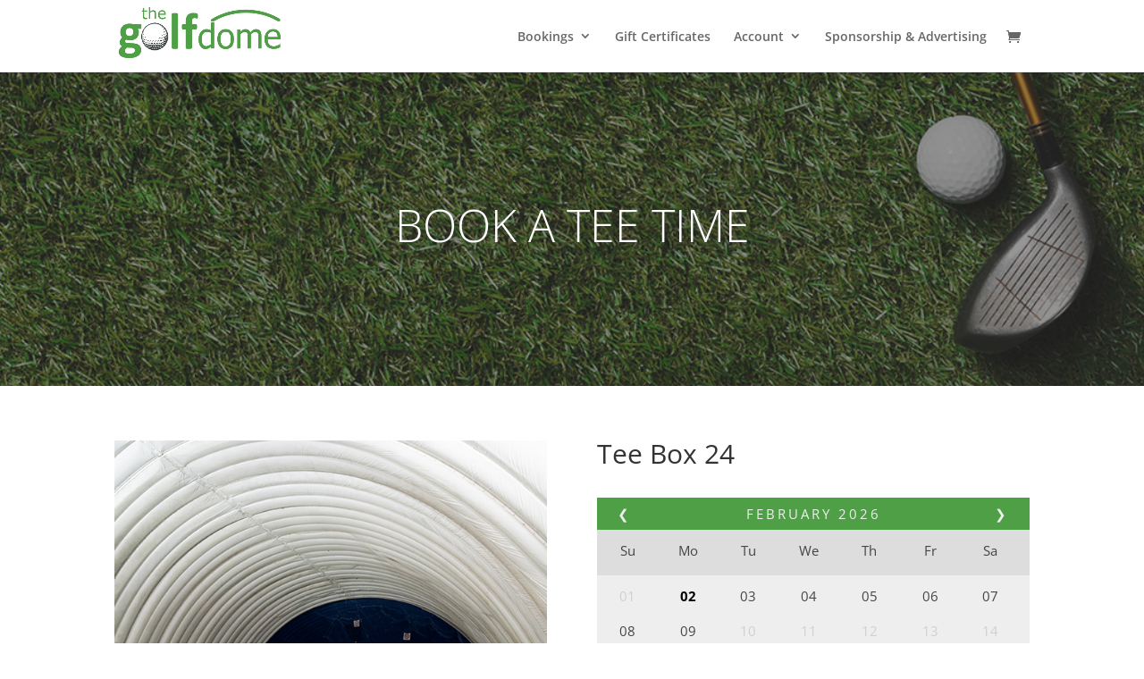

--- FILE ---
content_type: application/javascript
request_url: https://golf.ramadasaskatoon.ca/wp-content/plugins/booking-search-widget-addon/resources/js/ph-booking-addon-genaral.js?ver=6.9
body_size: 7427
content:
/********* class-ph-booking-search-widget.php *********/
jQuery(document).ready(function($){	
	// Ticket #174377 - customer choosen Date format
	var date_format = jQuery("#ph_book_search_date_format").val();

	if(jQuery('#ph_book_search_from').length)
	{
		$( "#ph_book_search_from" ).datepicker({
			showOtherMonths: true,
			selectOtherMonths: true,
			dateFormat: date_format,
			minDate: new Date(),
			beforeShowDay: unavailablecheckin,
		});
	
		$( "#ph_book_search_to" ).datepicker({
			showOtherMonths: true,
			selectOtherMonths: true,
			dateFormat: date_format,
			minDate: new Date(),
			beforeShowDay: unavailablecheckout,
		});

		var unavailablecheckinday =jQuery("#ph_checkin_day_checked").val();
		var unavailablecheckoutday =jQuery("#ph_checkout_day_checked").val();

		if ( unavailablecheckinday != "") {
			var unavailablecheckinday =jQuery("#ph_checkin_day_related").val().split(' ');
		}
		if ( unavailablecheckoutday != "") {
			var unavailablecheckoutday =jQuery("#ph_checkout_day_related").val().split(' ');
		}

		function toDay(date){
			switch(date){
				case 0:Day ='Sunday';break;
				case 1:Day ='Monday';break;
				case 2:Day ='Tuesday';break;
				case 3:Day ='Wednesday';break;
				case 4:Day ='Thursday';break;
				case 5:Day ='Friday';break;
				case 6:Day ='Saturday';break;
			}
			return Day;
		}
		
		function unavailablecheckin(date) {
			if ( unavailablecheckinday === "") {
				return [true, ""];
			}
			if ( jQuery.inArray( toDay(date.getDay()),unavailablecheckinday) != -1) {
				return [true, ""];
			} else {
				return [false, "", "Unavailable"];
			}
		}
		
		function unavailablecheckout(date) {
			if ( unavailablecheckoutday === "") {
				return [true, ""];
			}
			if (jQuery.inArray( toDay(date.getDay()),unavailablecheckoutday) != -1) {
				return [true, ""];
			} else {
				return [false, "", "Unavailable"];
			}
		}
		
		//ticket-118190--show the date 'to date' after selected 'from date'.
		$("#ph_book_search_from").change(function(){
			$( "#ph_book_search_from" ).datepicker( "option", "dateFormat", "yy-mm-dd" );
			$( "#ph_book_search_to" ).datepicker( "option", "dateFormat", "yy-mm-dd" );

			var defaultDate = new Date($( "#ph_book_search_from" ).val());
			defaultDate = defaultDate.getFullYear() +'-'+(defaultDate.getMonth()+1) +'-'+defaultDate.getDate();
			$( "#ph_book_search_to" ).datepicker('option', 'minDate', defaultDate);

			$( "#ph_book_search_from" ).datepicker( "option", "dateFormat", date_format );
			$( "#ph_book_search_to" ).datepicker( "option", "dateFormat", date_format );

		});
		
		var filter_time = jQuery("#ph_book_search_filter_date_and_time").val();
		var filter_participant = jQuery("#ph_book_search_filter_number_of_participant").val();
		if(filter_participant == 1){
			$("#ph_book_search_number_of_participants").attr({
				"min" :  1 ,     
			});
		}
		
		if(filter_time == 1){
			//time format conversion
			var wp_date_format = jQuery("#ph_book_search_time_format").val();
			var wp_date_format = wp_date_format.replace("A","p");
			var wp_date_format = wp_date_format.replace("g","h");
			var wp_date_format = wp_date_format.replace("h","hh");
			var wp_date_format = wp_date_format.replace("G","H");
			var wp_date_format = wp_date_format.replace("H","HH");
			var wp_date_format = wp_date_format.replace("i","mm");
			var wp_date_format = wp_date_format.replace("s","ss");
			//time picker interval
			var intervals = jQuery("#ph_book_search_interval").val();
			//time picker range
			var range_from = jQuery("#ph_book_search_range_from").val();
			var range_to = jQuery("#ph_book_search_range_to").val();
			
			// Timepicker not working if intervals, range_from, range_to not present
			intervals = intervals ? intervals : 60;
			range_from = range_from ? range_from : '00:00';
			range_to = range_to ? range_to : '23:00';

			var time_zone_conversion_enable = jQuery("#ph_book_search_time_zone_conversion_enable").val();
			
			if(time_zone_conversion_enable =='yes'){
				$('#ph_book_search_time_from').hide();
				$('#ph_book_search_time_to').hide();
			}
			
			$('#ph_book_search_time_from').timepicker({
				dynamic: false,
				dropdown: true,
				scrollbar: true,
				timeFormat:wp_date_format,
				interval: intervals,
				minTime: range_from,
				maxTime: range_to,
				dynamic: true,  
				scrollbar: true , 
			
			});
			
			$('#ph_book_search_time_to').timepicker({
				dynamic: false,
				dropdown: true,
				scrollbar: true,
				timeFormat:wp_date_format,
				interval: intervals,
				minTime: range_from,
				maxTime: range_to,
				dynamic: true,  
				scrollbar: true , 
				
			});
		}
		
		//show searching data in frontend
		var getUrlParameter = function getUrlParameter(sParam) {
			var sPageURL = window.location.search.substring(1),
				sURLVariables = sPageURL.split('&'),
				sParameterName,
				i;
		
			for (i = 0; i < sURLVariables.length; i++) {
				sParameterName = sURLVariables[i].split('=');
		
				if (sParameterName[0] === sParam) {
					var n =(typeof sParameterName[1] === undefined);
					return typeof sParameterName[1] === undefined ? true : decodeURIComponent(sParameterName[1]);
				}
			}
		};

		var result = getUrlParameter('book_search_from');
		if(typeof(result) != "undefined" && result !== null){
			$('#ph_book_search_from').datepicker({dateFormat: date_format, }).datepicker('setDate', result );
			$( "#ph_book_search_from" ).datepicker( "option", "dateFormat", "yy-mm-dd" );
			$( "#ph_book_search_to" ).datepicker( "option", "dateFormat", "yy-mm-dd" );
			//show the date 'to date' after selected 'from date'.
			var defaultDate = new Date($( "#ph_book_search_from" ).val());
			defaultDate = defaultDate.getFullYear() +'-'+(defaultDate.getMonth()+1) +'-'+defaultDate.getDate();
			$( "#ph_book_search_to" ).datepicker('option', 'minDate', defaultDate);
			$( "#ph_book_search_from" ).datepicker( "option", "dateFormat", date_format );
			$( "#ph_book_search_to" ).datepicker( "option", "dateFormat", date_format );
		}
		
		var result = getUrlParameter('book_search_to');
		if(typeof(result) != "undefined" && result !== null){
			$('#ph_book_search_to').datepicker({dateFormat: date_format, }).datepicker('setDate', result );
		}
		
		var result = getUrlParameter('book_search_time_from');
		if(typeof(result) != "undefined" && result !== null){
			$('#ph_book_search_time_from').timepicker('setTime', result);
		}

		var result = getUrlParameter('book_search_time_to');
		if(typeof(result) != "undefined" && result !== null){
			$('#ph_book_search_time_to').timepicker('setTime', result);
		}

		var result = getUrlParameter('book_search_asset_name');
		if(typeof(result) != "undefined" && result !== null){
			var book_search_asset_name= $("#"+result).text();
			if(book_search_asset_name != ""){
				$('select option:contains("'+book_search_asset_name+'")').attr('selected','selected');
			}
		}

		var result = getUrlParameter('book_search_number_of_participants');
		if(typeof(result) != "undefined" && result !== null){
			$("#ph_book_search_number_of_participants").val(result);
		}

		$("#ph_booking_clear").click(function(){
			$('#ph_book_search_from').datepicker('setDate', null);
			$('#ph_book_search_to').datepicker('setDate', null);
			$('#ph_book_search_time_from').val(''); 
			$('#ph_book_search_time_to').val(''); 
			$("select option:selected").removeAttr("selected");
			$("#ph_book_search_number_of_participants").val("");
		});
	}
});


--- FILE ---
content_type: application/javascript
request_url: https://golf.ramadasaskatoon.ca/wp-content/plugins/ph-bookings-appointments-woocommerce-premium/resources/js/ph-booking-ajax.js?ver=3.4.0
body_size: 31486
content:

function _typeof(obj) { if (typeof Symbol === "function" && typeof Symbol.iterator === "symbol") { _typeof = function _typeof(obj) { return typeof obj; }; } else { _typeof = function _typeof(obj) { return obj && typeof Symbol === "function" && obj.constructor === Symbol && obj !== Symbol.prototype ? "symbol" : typeof obj; }; } return _typeof(obj); }

jQuery(document).ready(function ($) {
  $is_booking_end_date_clicked = false;
  $is_booking_end_date_calendar_open = false;
  $ph_date_from_previous_value = '';

  function generate_booking_info_text(from, to, cost, custom_messages, result) {
    $('.display_time_from').val(from);
    $('.display_time_to').val(to);
    if ($('#calender_type').val() == 'date' && $('#charge_per_night').length && $('#charge_per_night').val() == 'yes') {
      from_text = phive_booking_ajax.checkin;
      to_text = phive_booking_ajax.checkout;
    } else {
      from_text = phive_booking_ajax.booking;
      to_text = phive_booking_ajax.to;
    }
    if (from !== to && phive_booking_ajax.display_end_time) 
    {
      // ticket 104504  safari and IE not support all date format.
      var isSafari = /constructor/i.test(window.HTMLElement) || (function (p) { return p.toString() === "[object SafariRemoteNotification]"; })(!window['safari'] || (typeof safari !== 'undefined' && safari.pushNotification));
      var isIE = /*@cc_on!@*/false || !!document.documentMode;
      if(isSafari || isIE)
      {
        date_and_time_from = result.org_from_date.split(" ");
        date_form = date_and_time_from[0].split("-");
        new_date_from = date_form[1] + "/" + date_form[2] + "/" +date_form[0] + " " + date_and_time_from[1];
        
        date_and_time_to = result.org_to_date.split(" ");
        date_to = date_and_time_to[0].split("-");
        new_date_to = date_to[1] + "/" + date_to[2] + "/" +date_to[0]+ " "+ date_and_time_to[1];
  
        from_date = new Date(new_date_from);
        to_date = new Date(new_date_to);
      }
      else
      {
        from_date = new Date(result.org_from_date);
        to_date = new Date(result.org_to_date);
      }
      if ($('#calender_type').val() != 'date' && $('#calender_type').val() != 'month' && from_date.getMonth() == to_date.getMonth() && from_date.getFullYear() == to_date.getFullYear() && from_date.getDate() == to_date.getDate()) {
        var wp_date_format = jQuery("#ph_booking_wp_time_format").val();
        var hours = to_date.getHours();
        var ampm = hours >= 12 ? 'pm' : 'am';
        to_time = ph_convert_time_to_wp_time_format(wp_date_format, to_date, ampm);
        date_html = "<b>" + from_text + ":</b>&nbsp;" + from + "&nbsp;<b>" + to_text + "</b>&nbsp;" + to_time;
      }
      else {
        date_html = "<b>" + from_text + ":</b>&nbsp;" + from + "&nbsp;<b>" + to_text + "</b>&nbsp;" + to;
      }

    } else {
      date_html = "<b>" + phive_booking_ajax.booking + ":</b>&nbsp;" + from;
    } //for Addon


    jQuery('.from_text').val(from_text);
    jQuery('.to_text').val(to_text).trigger('change');
    if (custom_messages == '')
      return '<p id="booking_info_text">' + date_html + '</p> <p id="booking_price_text"> <b>' + phive_booking_ajax.booking_cost + ':&nbsp;</b>' + cost + '</p>';
    else
      return '<p id="booking_info_text">' + date_html + '</p> <p id="booking_price_text"> <b>' + phive_booking_ajax.booking_cost + ':&nbsp;</b>' + cost + '</p> <p id="booking_custom_text"> ' + custom_messages + '</p>';
  }
  function timezoneOffset(date_string) {
    // passing default parameter value doesn't work in safari
    if (date_string === undefined || !date_string) {
      date_string = '';
    }
    let date = new Date(date_string),
      timezoneOffset = date.getTimezoneOffset(),
      hours = ('00' + Math.floor(Math.abs(timezoneOffset / 60))).slice(-2),
      minutes = ('00' + Math.abs(timezoneOffset % 60)).slice(-2),
      string = (timezoneOffset >= 0 ? '-' : '+') + hours + ':' + minutes;
    return string;
  }
  function ph_convert_date_to_wp_date_format(wp_format, date) {

    months = ["January", "February", "March", "April", "May", "June", "July", "August", "September", "October", "November", "December"];
    new_date = new Date(date + 'T' + '00:00' + timezoneOffset(date));

    month = ("0" + (new_date.getMonth() + 1)).slice(-2);
    date = ("0" + new_date.getDate()).slice(-2);
    switch (wp_format) {
      case 'j F Y': display_date = date + ' ' + phive_booking_ajax.months[new_date.getMonth()] + ' ' + new_date.getFullYear();
        break;
      case 'F j, Y': display_date = phive_booking_ajax.months[new_date.getMonth()] + ' ' + date + ', ' + new_date.getFullYear();
        break;
      case 'Y-m-d': display_date = new_date.getFullYear() + '-' + month + '-' + date;
        break;
      case 'm/d/Y': display_date = month + '/' + date + '/' + new_date.getFullYear();
        break;
      case 'd/m/Y': display_date = date + '/' + month + '/' + new_date.getFullYear();
        break;
      default: display_date = new_date.getFullYear() + '-' + month + '-' + date;
        break;

    }
    return display_date;
  }
  function ph_convert_time_to_wp_time_format(wp_format, date, am_pm) {
    var hours = date.getHours();
    var minutes = date.getMinutes();
    wp_format = wp_format + "";
    switch (wp_format) {
      case "g:i a":
        hours = hours % 12;
        hours = hours ? hours : 12; // the hour '0' should be '12'
        minutes = minutes < 10 ? '0' + minutes : minutes;
        display_time = hours + ':' + minutes + ' ' + am_pm.toLowerCase();
        break;
      case "g:i A":
        hours = hours % 12;
        hours = hours ? hours : 12; // the hour '0' should be '12'
        minutes = minutes < 10 ? '0' + minutes : minutes;
        display_time = hours + ':' + minutes + ' ' + am_pm.toUpperCase();
        break;
      case "H:i":
        hours = hours.toString().padStart(2, 0);
        minutes = minutes.toString().padStart(2, 0);
        display_time = hours + ':' + minutes;
        break;
      case "G \\h i \\m\\i\\n":
        display_time = hours + ' h ' + minutes + ' min';
        break;
      case "G\\hi":     // 151305
        minutes = minutes.toString().padStart(2, 0);
        display_time = hours + 'h' + minutes;
        break;
      case "G:i":
        minutes = minutes < 10 ? '0' + minutes : minutes;
        display_time = hours + ':' + minutes;
        break;
      default:
        hours = hours % 12;
        hours = hours ? hours : 12; // the hour '0' should be '12'
        minutes = minutes < 10 ? '0' + minutes : minutes;
        display_time = hours + ':' + minutes + ' ' + am_pm.toUpperCase();
        break;

    }
    return display_time;
  }
  function resetSelection(fullReset) {
    fullReset = fullReset || 'yes';
    date_from = '';
    date_to = '';
    click = 0;
    $(".single_add_to_cart_button").addClass("disabled");
    $(".selected-date").each(function () {
      $(this).removeClass("selected-date");
    });


    $(".ph-date-from").val("");
    $(".ph-date-to").val("");
    $('.element_from').val("");
    $('.element_to').val("");
    $('.element_from_date').val("");
    $('.element_from_time').val("");
    $('.element_to_date').val("");
    $('.element_to_time').val("");
    $('#ph_selected_blocks').val('');

    if (fullReset == 'yes') {
      $(".booking-info-wraper").html("");
    }

    if ($(".not-startable").length) {
      $(".not-startable").removeClass("hide-not-startable");
    }
  }
  /*function formate_date( input_date ){
    var date = new Date( input_date.replace(/-/g, "/") ); //Safari bowser will accept only with seprator '/'
    
    var month = ["Jan", "Feb", "Mar", "Apr", "May", "Jun",
    "Jul", "Aug", "Sep", "Oct", "Nov", "Dec"][date.getMonth()];
    var strDate = date.getDate() + '-' + month + '-' + date.getFullYear();
      if( $("#calender_type").val() =='time' ){
      strDate += " ";
      strDate += date.getHours()<10 ? "0"+date.getHours() : date.getHours();
      strDate += ":"
      strDate += date.getMinutes()<10 ? "0"+date.getMinutes() : date.getMinutes();
    }
    return strDate;
  }*/
  // Calculate the booking price.


  jQuery(document).on('change', ".ph-date-to", function () {
    calculate_booking_price();
  });

  // #104395 - For input type number, price should re-calculate on change
  jQuery(document).on('change', ".addon,.wc-pao-addon-field,.ph-addons:not(.phive-addon-textbox):not(.phive-addon-textarea), input.ph-addons.phive-addon-textbox[type=number]", function () 
  {
    from = jQuery(".ph-date-from").val();

    if (from != '') {
      calculate_booking_price();
    }
  });

  //update price on image select - wc product addons
  jQuery(document).on('click', ".wc-pao-addon-image-swatch", function () {
    from = jQuery(".ph-date-from").val();
    if (from != '') {
      calculate_booking_price();
    }
  });

  // update price on keyup - product addons
  jQuery(document).on('keyup', ".ph-addons.phive-addon-textbox, .ph-addons.phive-addon-textarea", function () {
    from = jQuery(".ph-date-from").val();
    if(jQuery(this).attr('data-price'))
    {
      data_price = parseInt(jQuery(this).attr('data-price'));
      if(data_price == 0)
      {
        return true;
      }
    }

    if (from != '') {
      calculate_booking_price();
    }
  });

  function calculate_booking_price() {
    if ($('.input-disabled').length || !jQuery(".ph-date-from").length) {
      return;
    }

    $(".shipping-price-related").addClass('input-disabled');
    $(".shipping-price-related").attr("disabled", true);

    //171254 Issue: Customer is using WooCommerce Product Add-ons plugin along with our Bookings plugin. When selecting the add-ons quickly the cost is not getting added.
    $(".ph-addon-container").css({'pointer-events':'none','cursor':'not-allowed','opacity':'0.4'});
    $(".wc-pao-addon-container").css({'pointer-events':'none','cursor':'not-allowed','opacity':'0.4'});
    
    var loding_ico_url = $("#plugin_dir_url").val() + "/resources/icons/loading2.gif";

    $(".booking-info-wraper").html('<img class="loading-ico" align="middle" src="' + loding_ico_url + '">');
    $(".single_add_to_cart_button").addClass("disabled");
    var from = jQuery(".ph-date-from").val();
    var to = jQuery(".ph-date-to").val();
    var person_details = [];
    $('.input-person').each(function () {
      if ($(this).val() != '') person_details.push(parseInt($(this).val())); else person_details.push(0);
    }); // for range values select min available slot

    var available_slots = $('.selected-date').map(function () {
      var attr = $(this).attr('data-title');

      if (_typeof(attr) !== (typeof undefined === "undefined" ? "undefined" : _typeof(undefined)) && attr !== false) {
        return parseInt($(this).attr('data-title'));
      } else {
        if ($(this).text() == '' || ($(".selected-date").last().find('.callender-full-date').val() == $(this).find('.callender-full-date').val() && $('#charge_per_night').val() == 'yes')) return; // If try to book between months or per night booking and Consider each participant as booking is marked 
        return 0;
      }
    }).get();
    var available_slot = Math.min.apply(Math, available_slots); // for range values select min available slot

    // 150854 - unable to choose the same day (check-in day for other bookings) as check-out day for other bookings when assigning participants.
    if($('#charge_per_night').val() == 'yes' && $('.book_interval_period').val() == 'day')
    {
      available_slots = $('.selected-date:not(:last)').map(function () {
        attr = $(this).attr('data-title');
  
        if (_typeof(attr) !== (typeof undefined === "undefined" ? "undefined" : _typeof(undefined)) && attr !== false) {
          return parseInt($(this).attr('data-title'));
        } else {
          if ($(this).text() == '' || ($(".selected-date").last().find('.callender-full-date').val() == $(this).find('.callender-full-date').val() && $('#charge_per_night').val() == 'yes')) return; // If try to book between months or per night booking and Consider each participant as booking is marked 
          return 0;
        }
      }).get();
      available_slot = Math.min.apply(Math, available_slots);
    }

    var available_slots_to_displays = $('.selected-date').map(function () {
      var attr = $(this).attr('data-max');

      if (_typeof(attr) !== (typeof undefined === "undefined" ? "undefined" : _typeof(undefined)) && attr !== false) {
        return parseInt($(this).attr('data-max'));
      } else {
        if ($(this).text() == '') return; // If try to book between months and Consider each participant as booking is marked

        return 0;
      }
    }).get();
    var available_slots_to_display = Math.min.apply(Math, available_slots_to_displays);
    var persons_as_booking = $('#persons_as_booking').val();

    if (persons_as_booking == 'yes') {
      person_details_count = person_details.reduce(function (a, b) {
        return a + b;
      }, 0);

      if (person_details_count > available_slot) {
        var message = phive_booking_ajax.available_slot_message;
        message = message.replace('%available_slot', available_slots_to_display);
        $('.booking-info-wraper').html('<p id="booking_info_text"><span class="not-available-msg">' + message + '</span></p>');
        $(".shipping-price-related").removeClass('input-disabled');
        $(".shipping-price-related").removeAttr("disabled");
        // /171254
        $(".ph-addon-container").css({'pointer-events':'initial','cursor':'initial','opacity':'initial'});
        $(".wc-pao-addon-container").css({'pointer-events':'initial','cursor':'initial','opacity':'initial'});
        return false;
      }

      // 144645 - Issue with Max Bookings per Block & Participant as booking when choosing multiple dates.
      selected_dates_mna = $('.select-random-dates-html-div .select_random_dates_from');
      if (selected_dates_mna.length) 
      {
          var available_slots_mna = $(selected_dates_mna).map(function () {
            var attr = $(this).attr('data-title');
            if (_typeof(attr) !== (typeof undefined === "undefined" ? "undefined" : _typeof(undefined)) && attr !== false) {
              return parseInt($(this).attr('data-title'));
            } else {
              return 0;
            }
          }).get();
          var available_slot_mna = Math.min.apply(Math, available_slots_mna); // for range values select min available slot
          
          var available_slots_to_displays_mna = $(selected_dates_mna).map(function () {
            var attr = $(this).attr('data-max');
      
            if (_typeof(attr) !== (typeof undefined === "undefined" ? "undefined" : _typeof(undefined)) && attr !== false) {
              return parseInt($(this).attr('data-max'));
            } else {
              if ($(this).text() == '') return; // If try to book between months and Consider each participant as booking is marked
      
              return 0;
            }
          }).get();
          var available_slots_to_display_mna = Math.min.apply(Math, available_slots_to_displays_mna);
    
          if (person_details_count > available_slot_mna) 
          {
            var message = phive_booking_ajax.available_slot_message;
            message = message.replace('%available_slot', available_slots_to_display_mna);
            $('.booking-info-wraper').html('<p id="booking_info_text"><span class="not-available-msg">' + message + '</span></p>');
            $(".shipping-price-related").removeClass('input-disabled');
            $(".shipping-price-related").removeAttr("disabled");
            // /171254
            $(".ph-addon-container").css({'pointer-events':'initial','cursor':'initial','opacity':'initial'});
            $(".wc-pao-addon-container").css({'pointer-events':'initial','cursor':'initial','opacity':'initial'});
            return false;
          }
      }
      // 144645 END
    }

    var total_numer_persons = 0;
    $('.input-person').each(function () {
      // total_numer_persons += parseInt($(this).val());
      Number.isInteger = Number.isInteger || function (value) {
        return typeof value === 'number' &&
          isFinite(value) &&
          Math.floor(value) === value;
      };
      if (Number.isInteger(parseInt($(this).val()))) {
        total_numer_persons += parseInt($(this).val());
      }
    });

    // #105168 - maximum participant should work even if consider each participant as separate booking is active.
    if (total_numer_persons > parseInt($('#phive_booking_maximum_number_of_allowed_participant').val()) && parseInt($('#phive_booking_maximum_number_of_allowed_participant').val()) != 'NaN') {
      var message = phive_booking_ajax.maximum_participant_warning;
      message = message.replace('%total', total_numer_persons);
      message = message.replace('%max', parseInt($('#phive_booking_maximum_number_of_allowed_participant').val()));
      $('.booking-info-wraper').html('<p id="booking_info_text"><span class="not-available-msg">' + message + '</span></p>');
      $(".shipping-price-related").removeClass('input-disabled');
      $(".shipping-price-related").removeAttr("disabled");
      // /171254
      $(".ph-addon-container").css({'pointer-events':'initial','cursor':'initial','opacity':'initial'});
      $(".wc-pao-addon-container").css({'pointer-events':'initial','cursor':'initial','opacity':'initial'});
      if ($('.ph_booking_info_wrapper_error').length) {
        $('.ph_booking_info_wrapper_error').trigger('click');
      }      return false;
    }

    // if (persons_as_booking != 'yes' && total_numer_persons < parseInt($
    if (total_numer_persons < parseInt($('#phive_booking_minimum_number_of_required_participant').val()) && parseInt($('#phive_booking_minimum_number_of_required_participant').val()) != 'NaN') {
      var message = phive_booking_ajax.minimum_participant_warning;
      // message = message.replace('%total', total_numer_persons);
      message = message.replace('%min', parseInt($('#phive_booking_minimum_number_of_required_participant').val()));
      $('.booking-info-wraper').html('<p id="booking_info_text"><span class="not-available-msg">' + message + '</span></p>');
      $(".shipping-price-related").removeClass('input-disabled');
      $(".shipping-price-related").removeAttr("disabled");
      // /171254
      $(".ph-addon-container").css({'pointer-events':'initial','cursor':'initial','opacity':'initial'});
      $(".wc-pao-addon-container").css({'pointer-events':'initial','cursor':'initial','opacity':'initial'});

      if ($('.ph_booking_info_wrapper_error').length) {
        $('.ph_booking_info_wrapper_error').trigger('click');
      }
      return false;
    }

    resources_type = $('.resources_type').val();
    if (resources_type == 'single') {
      resources_details = [];
      selected_resources = $('.phive_book_resources').val();
      $(".phive_book_resources option").each(function (i) {
        if ($(this).val() == '')
          return true;
        val = 'no';
        if (selected_resources == $(this).val()) {
          val = 'yes';
        }
        resources_details.push(val);
      });
    }
    else {
      resources_details = [];
      $('.input-resources').each(function () {
        val = $(this).is(":checked") ? 'yes' : 'no';
        resources_details.push(val);
      });
    }

    product_id = jQuery("#phive_product_id").val();

    current_product_id = product_id;

    // WPML Compatibility 
    if(jQuery("#product-addons-total"))
    {
        current_product_id = jQuery("#product-addons-total").attr('data-product-id');
        // console.log('current product id : ', current_product_id);
    }

    if (from.length === 0 || to.length === 0) {
      return;
    }

    $(".ph_booking_addon_data").val();
    addon_data = jQuery('.addon').serialize();
    if (parseInt($(".wc-pao-addon-field").length) > 0) {
      addon_data = jQuery('.wc-pao-addon-field').serialize();
    }
    product_addon_data = '';
    if (parseInt($(".phive-addon-field").length) > 0) {
      product_addon_data = jQuery('.phive-addon-field').serialize();
    }
    custom_time_period = '';
    if ($(".cutome_time_period").length > 0) {
      custom_time_period = $(".cutome_time_period").find(':selected').val();
    }

    //PH Product Addons - File upload cost not getting added
    if(jQuery('input[name^=addon-fileupload-phive_addons_]').length)
    {
      product_addon_files = jQuery('input[name^=addon-fileupload-phive_addons_]')
      if(product_addon_files.length)
      {
        for (let index = 0; index < product_addon_files.length; index++)
        {
          input_name = $(product_addon_files[index]).attr('name');
          files = product_addon_files[index].files;
          if(files.length)
          {
            if(product_addon_data)
            {
              product_addon_data += '&'+input_name+'='+files[0].name;
            }
            else
            {
              product_addon_data += input_name+'='+files[0].name;
            }
          }
        }
      }
    }

    //WC Product Addons - File upload cost not getting added
    if(jQuery('input.wc-pao-addon-file-upload').length)
    {
      wc_product_addon_files = jQuery('input.wc-pao-addon-file-upload');
      if(wc_product_addon_files.length)
      {
        for (let index = 0; index < wc_product_addon_files.length; index++)
        {
          input_name = $(wc_product_addon_files[index]).attr('name');
          files = wc_product_addon_files[index].files;
          if(files.length)
          {
            if(addon_data)
            {
              addon_data += '&'+input_name+'='+files[0].name;
            }
            else
            {
              addon_data += input_name+'='+files[0].name;
            }
          }
        }
      }
    }

    var data = {
      action: 'phive_get_booked_price',
      // security : phive_booking_ajax.security,
      product_id: product_id,
      book_from: from,
      book_to: to,
      person_details: person_details,
      resources_details: resources_details,
      addon_data: addon_data,
      product_addon_data: product_addon_data,
      asset: $(".input-assets").val(),
      custom_fields: $(".custom_fields").val(),
      custom_time_period: custom_time_period,
      current_product_id: current_product_id
    };
    jQuery(".ph-calendar-date").prop('disabled', true);
    $.post(phive_booking_ajax.ajaxurl, data, function (res) {
      result = jQuery.parseJSON(res);
      jQuery(".ph-calendar-date").prop('disabled', false); // Confirm the response of last request.
      // The price should updated only for last request incase another request send immediately

      $(".shipping-price-related").removeClass('input-disabled');
      $(".shipping-price-related").removeAttr("disabled");
      // /171254
      $(".ph-addon-container").css({'pointer-events':'initial','cursor':'initial','opacity':'initial'});
      $(".wc-pao-addon-container").css({'pointer-events':'initial','cursor':'initial','opacity':'initial'});
      $(".single_add_to_cart_button").removeClass("disabled");
      $(".callender-msg").html('');

      if(result.selected_blocks) {

          $('#ph_selected_blocks').val(result.selected_blocks);
      } else {

        $('#ph_selected_blocks').val('');
      }

      if (result.error_msg) {
        if ($('#calendar_design').val() != '3') {
          resetSelection();
        }
        $('.booking-info-wraper').html(result.error_msg);
        // $("#phive_booked_price").val('');
        $(".phive_booked_price").val('');
        // $(".phive_book_assets").val(asset);
        $(".single_add_to_cart_button").addClass("disabled");
      } else {
        if (to != '') {
          var to_date_obj = new Date(to);
          var from_date_obj = new Date(from);

          //support for customise booking interval addon
          if(custom_time_period && result.org_to_date_customise_booking_interval)
          {
              if(result.org_to_date_customise_booking_interval != '')
              {
                $('.ph-date-to').val(result.org_to_date_customise_booking_interval);
              }
          }
    
          if (from_date_obj.getTime() > to_date_obj.getTime()) {
            resetSelection();
            $('.booking-info-wraper').html('<p id="booking_info_text"><span class="not-available-msg">Booking start date cannot be higher than end date.</span></p>');
            // $("#phive_booked_price").val('');
            $(".phive_booked_price").val('');
            $(".phive_book_assets").val('');
          } else {
            // $(".price").html( result.price_html ); //to change the main product price
            // $("#phive_booked_price").val(result.price);
            $(".phive_booked_price").val(result.price);
            $(".phive_book_assets").val(result.asset_id); //in the case of monthpicker, take last date of 'TO' month
            var custom_messages = '';
            if (result.custom_messages) {
              custom_messages = result.custom_messages;
            }

            if (result.product_addon_data) {
              $(".ph_booking_product_addon_data").val(result.product_addon_data);
            }else{
              $(".ph_booking_product_addon_data").val('');
            }

            if (result.addon_data) {
              $(".ph_booking_addon_data").val(result.addon_data);
            }
            /*if( (to.match(new RegExp("-", "g")) || []).length < 2 ){
              var date = new Date( to.replace(/-/g, "/") ); //Safari bowser will accept only with separator '/'
              var LastDay = new Date(date.getFullYear(), date.getMonth() + 1, 0);
              to = to+"-"+LastDay.getDate();
            }*/

            booking_info_text = generate_booking_info_text(result.from_date, result.to_date, result.price_html, custom_messages, result);
            $('.booking-info-wraper').html(booking_info_text).trigger('change');

            // 213065 When the resource is mandatory and not selected any option book now button should be disabled
            if (resources_type == 'single' && $('.phive_book_resources_required').length && $('.phive_book_resources').val() == '') {

              $(".single_add_to_cart_button").addClass("disabled");
            }
          }
        }
      }
    });
  }

  //   $('.time-picker-wraper #ph-calendar-days').on("click", ".ph-calendar-date", function () {
  $(document).on("click", ".time-picker-wraper .ph-ul-date .ph-calendar-date", function () {
    var from = jQuery(".ph-date-from").val();
    var element_from_date = $('.element_from_date').val()
    var to = jQuery(".ph-date-to").val();

    var loding_ico_url = $("#plugin_dir_url").val() + "/resources/icons/loading2.gif";
    $(".ph-ul-time").show();
    //     $("#ph-calendar-time").html('<img class="loading-ico" align="middle" src="' + loding_ico_url + '">');
    $(".ph-ul-time").html('<img class="loading-ico" align="middle" src="' + loding_ico_url + '">');
    var product_id = jQuery("#phive_product_id").val();

    if ($is_booking_end_date_calendar_open && from != '') {
      // When user clicks a To Date in Design 3 with all fields filled
      $(".ph-calendar-overlay").show();
      from_date = convert_date_to_wp_format($('.timepicker-selected-date .callender-full-date').val());
      $('.element_to_date').val(from_date);
      $is_booking_end_date_clicked = true;
      $('.element_to_time').val('');
    }
    else if ($is_booking_end_date_calendar_open && from == '') {
      // When user clicks a To Date in Design 3 and the previous selection was invalid
      $(".ph-date-from").val($ph_date_from_previous_value);
      $(".ph-calendar-overlay").show();
      $is_booking_end_date_clicked = true;
      $('.element_to_date').val('');
      $('.element_to_time').val('');
      var current_date = convert_date_to_wp_format($('.timepicker-selected-date .callender-full-date').val());
      $(".element_to_date").val(current_date);
      $('.element_to_time').trigger('click');
      $('.element_to_time').focus();
    }
    else if (from == '' || (from != '' && to != '')) {
      $(".ph-calendar-overlay").show();
      from_date = convert_date_to_wp_format($('.timepicker-selected-date .callender-full-date').val());
      $('.element_from_date').val(from_date).change();
      $('.element_from_time').val('');
      $('.element_from_time').scrollTop();
      $('.element_from_time').trigger('click');
      $('.element_from_time').focus();
      $('.element_to_date').val('');
      $('.element_to_time').val('');
    } else {
      $(".ph-calendar-overlay").show();
      to_date = convert_date_to_wp_format($('.timepicker-selected-date .callender-full-date').val());
      $('.element_to_date').val(to_date);
      $('.element_to_time').val('');
      $('.element_to_time').scrollTop();
      $('.element_to_time').trigger('click');
      $('.element_to_time').focus();
    }

    // custom booking interval addon supprt
    custom_time_period = '';
    if ($(".cutome_time_period").length > 0) {
      custom_time_period = $(".cutome_time_period").find(':selected').val();
    }

    var data = {
      action: 'phive_get_booked_datas_of_date',
      product_id: product_id,
      date: $('.timepicker-selected-date .callender-full-date').val(),
      type: 'time-picker',
      asset: $(".input-assets").val(),
      custom_time_period:custom_time_period
    };
    // $is_booking_end_date_calendar_open = false;

    jQuery(".ph-calendar-date").prop('disabled', true);
    $.post(phive_booking_ajax.ajaxurl, data, function (res) {

      $(".ph-calendar-overlay").hide();
      jQuery(".ph-calendar-date").prop('disabled', false);
      // $("#ph-calendar-time").html(res).trigger('change');

      if ($('#calendar_design').val() == '3') {
        $('.time-calendar-date-section').hide();
        $('.ph-calendar-container .time-picker').show();
      }
      $(".ph-ul-time").html(res);
      // change slot time as end time while showing time calendar for end time
      if ($('#calendar_design').val() == '3') {
        // if (from != '' && to == '') {
        // This was inside IF earlier
        if ($is_booking_end_date_calendar_open) {
          $('.ph_calendar_time_start').hide();
          $('.ph_calendar_time_end').show();
        }
      }
      $('#ph-calendar-time').trigger('change');
      $(this).addClass("timepicker-selected-date");

      // 137142 - Point 2 - When using "Auto Select Available Time of the Date" add-on, its not showing "Minimum number of participants required for a booking is (1)" pop-up.
      if(($(document).find('.ph_auto_select_available_time_of_date_status').length > 0) && 
      ($(document).find('.ph_auto_select_available_time_of_date_status').val() == 'yes') && 
      ($(document).find('.ph-ul-time .ph-calendar-date.selected-date').length > 0))
      {
          return;
      }

      // 137142 - Point 1 - For Time calendar, as of now there is no pop-up like "Please pick a time" after selecting the Date.
      $(".booking-info-wraper").html('<p id="booking_info_text" style="text-align:center;">'+phive_booking_ajax.pick_a_time+'</p><p id="booking_price_text"> </p>');
      $is_booking_end_date_calendar_open = false;
    });

  });

  function convert_date_to_wp_format(date) {
    var wp_date_format = jQuery("#ph_booking_wp_date_format").val();
    date = ph_convert_date_to_wp_date_format(wp_date_format, date);
    return date;
  }
});

--- FILE ---
content_type: application/javascript
request_url: https://golf.ramadasaskatoon.ca/wp-content/plugins/ph-multiple-non-adjacent-bookings-addon/resources/js/ph-multiple-non-adjacent-booking-genaral.js?ver=6.9
body_size: 46369
content:
jQuery(document).ready(function($) 
{
	date_from = '';
	date_to = '';
	click = 0;
	total = 0;
	var flag = 0;
	// var removed_dates = [];
	var random_click = 0;
	var newprice = 0;
	var total_price = 0;
	var randomDatesFrom = [];
	var randomDatesTo = [];
	var base_cost = $('#product_base_cost').val();
	var tax_calculated = 0;
	var tax_enabled=0;
	//ticket 115551
	if($('#tax_enabled').val()){
		tax_enabled=1;
	}
	if(base_cost)
	{
		base_cost = parseFloat(base_cost);
	}
	else
	{
		base_cost = 0;
	}
	max_booking = jQuery('#book_max_allowed_slot').val();
	min_booking = jQuery('#book_min_allowed_slot').val();
	if(min_booking){
		min_booking = parseInt(min_booking);
	}
	else{
		min_booking = 1;
	}
	if(max_booking){
		max_booking = parseInt(max_booking);
	}
	else{
		max_booking = 1;
	}

	// $('.input-person').change(function(){
	// 	console.log("resetting");
	// 		resetSelection();
	// 		resetRandomSelection();
	// });
	if( $("#book_interval_type").val() == 'selectrandom' )
	{
		$(document).find('ul.please_pick_a_date_text').css('margin-bottom','0');
		if($(".book_interval_period").val() == "hour" || $(".book_interval_period").val() == "minute")
		{
			$('div.time-picker-wraper').append('<div  style="display: block;margin-right: 2%;text-align:right;"><u><a href="#" class="select-multiple-dates-reset-all">'+random_booking_locale.clear_selection_text+'</a></u></div>');
		}
		else if($(".book_interval_period").val() == "day")
		{	
			$('div.date-picker-wraper').append('<div  style="display: block;margin-right: 2%;text-align:right;"><u><a href="#" class="select-multiple-dates-reset-all">'+random_booking_locale.clear_selection_text+'</a></u></div>');
		}
		else if($(".book_interval_period").val() == "month")
		{
			$('div.month-picker-wraper').append('<div  style="display: block;margin-right: 2%;text-align:right;"><u><a href="#" class="select-multiple-dates-reset-all">'+random_booking_locale.clear_selection_text+'</a></u></div>');
		}
	}

	function resetSelection()
	{
		date_from = '';
		date_to = '';
		click = 0;
		total = 0;
		flag = 0;
		// randomDates = [];

		$('.select-random-dates-div').find('.ph-random-dates').remove();

		$(".selected-date").each(function(){
			$(this).removeClass("selected-date");
			$(".ph-date-from").val("");
			$(".ph-date-to").val("");
			});

		$("#booking-info-wraper").html("");
		$(".single_add_to_cart_button").addClass("disabled");
		a = $("li.show-not-startable");
		a.addClass('not-startable');
		a.removeClass('show-not-startable');
	}

	$(document).on("click", ".single_add_to_cart_button", function(e){
		if( $("#book_interval_type").val() == 'selectrandom' )
		{
			// if( $(this).hasClass("disabled") ){
			// 	e.preventDefault();
			// }
			
			if( $(".ph-date-from").val() == '' && $(".ph-date-to").val() == ''){
				$(".callender-error-msg").html( random_booking_locale.pick_booking ).focus();
				e.preventDefault();
			}
			
			$('#phive_booked_price').val(total_price);
			$(".shipping-price-related").removeClass("input-disabled");
			$(".shipping-price-related").attr("disabled",false);

		}
	})

	// single random date clear option
	$(document).on('click','a.clear-single-random-date',function(event)
	{
		event.preventDefault();
		from_date = $(this).attr('data-from');
		to_date = $(this).attr('data-to');
		random_dates_count = $(document).find('input[name^=select_random_dates_from]').length;

		if (random_click && random_click == 1 || random_dates_count == 1) 
		{	
			$(document).find('a.select-multiple-dates-reset-all').trigger('click');
		}
		else
		{
			$(this).parent('span').remove();
			$(this).remove();
			randomDatesFrom = jQuery.grep(randomDatesFrom, function(value) {
				return value != from_date;
			});
			 
			randomDatesTo = jQuery.grep(randomDatesTo, function(value) {
			return value != to_date;
			});  
			if($(".book_interval_period").val() == "hour" || $(".book_interval_period").val() == "minute")
			{
				$(document).find('.select-random-dates-html-div > input[value="'+from_date+'"]').remove();
				$(document).find('.select-random-dates-html-div > input[value="'+to_date+'"]').remove();
				$(document).find('input[value="'+from_date+'"]').parent('li').removeClass('selected-random-date');
				$(document).find('input[value="'+from_date+'"]').parent('li').removeClass('selected-date');
				$(document).find('input[value="'+to_date+'"]').parent('li').removeClass('selected-random-date');
				$(document).find('input[value="'+to_date+'"]').parent('li').removeClass('selected-date');
			}
			else if($(".book_interval_period").val() == "day")
			{
				// 157173 - Date not getting cleared when creating the date object in safari
				var isSafari = /constructor/i.test(window.HTMLElement) || (function (p) { return p.toString() === "[object SafariRemoteNotification]"; })(!window['safari'] || (typeof safari !== 'undefined' && safari.pushNotification));
				var isIE = /*@cc_on!@*/false || !!document.documentMode;
				if(isSafari || isIE)
				{
				  date_and_time_from 	= from_date.split(" ");
				  date_from_split 		= date_and_time_from[0].split("-");
				  new_date_from 		= date_from_split[1] + "/" + date_from_split[2] + "/" +date_from_split[0];
				  
				  date_and_time_to 	= to_date.split(" ");
				  date_to_split 	= date_and_time_to[0].split("-");
				  new_date_to 		= date_to_split[1] + "/" + date_to_split[2] + "/" +date_to_split[0];

				  compare_from_date = new Date(new_date_from+' 00:00:00');
				  compare_to_date 	= new Date(new_date_to+' 00:00:00');
				}
				else
				{
					compare_from_date = new Date(from_date+' 00:00:00');
					compare_to_date = new Date(to_date+' 00:00:00');
				}
				while(compare_from_date.getDate() <= compare_to_date.getDate() && compare_from_date.getMonth() <= compare_to_date.getMonth() && compare_from_date.getFullYear() <= compare_to_date.getFullYear())
				{
					date = compare_from_date.getDate();
					month = compare_from_date.getMonth()+1;
					year = compare_from_date.getFullYear();
					if (date < 10) 
					{
						date = '0'+date;
					}
					if (month < 10)
					{
						month = '0'+month;
					}
					from_date = year+'-'+month+'-'+date;
					$(document).find('.select-random-dates-html-div > input[value="'+from_date+'"]').remove();
					$(document).find('input[value="'+from_date+'"]').parent('li').removeClass('selected-random-date');
					$(document).find('input[value="'+from_date+'"]').parent('li').removeClass('selected-date');
					compare_from_date.setDate(compare_from_date.getDate() + 1);
				}	
			}
			else if($(".book_interval_period").val() == "month")
			{
				// 157173 - Date not getting cleared when creating the date object in safari
				var isSafari = /constructor/i.test(window.HTMLElement) || (function (p) { return p.toString() === "[object SafariRemoteNotification]"; })(!window['safari'] || (typeof safari !== 'undefined' && safari.pushNotification));
				var isIE = /*@cc_on!@*/false || !!document.documentMode;
				if(isSafari || isIE)
				{
				  date_and_time_from 	= from_date.split(" ");
				  date_from_split 		= date_and_time_from[0].split("-");
				  new_date_from 		= date_from_split[1] + "/01/" +date_from_split[0];
				  
				  date_and_time_to 	= to_date.split(" ");
				  date_to_split 	= date_and_time_to[0].split("-");
				  new_date_to 		= date_to_split[1] + "/01/" +date_to_split[0];
			
				  compare_from_date = new Date(new_date_from+' 00:00:00');
				  compare_to_date 	= new Date(new_date_to+' 00:00:00');
				}
				else
				{
					compare_from_date = new Date(from_date+'-01 00:00:00');
					compare_to_date = new Date(to_date+'-01 00:00:00');
				}
				while(compare_from_date.getMonth() <= compare_to_date.getMonth() && compare_from_date.getFullYear() <= compare_to_date.getFullYear())
				{
					month = compare_from_date.getMonth()+1;
					year = compare_from_date.getFullYear();
					if (month < 10) 
					{
						month = '0'+month;	
					}
					from_date = year+'-'+month;
					$(document).find('.select-random-dates-html-div > input[value="'+from_date+'"]').remove();
					$(document).find('input[value="'+from_date+'"]').parent('li').removeClass('selected-random-date');
					$(document).find('input[value="'+from_date+'"]').parent('li').removeClass('selected-date');

					compare_from_date.setMonth(compare_from_date.getMonth() + 1);
				}		
			}
			random_click = random_click - 1;
			$(document).find('input[name=ph_number_of_random_clicks]').val(random_click);

			// new_to_date = $(document).find('input[name^=select_random_dates_to]').last().val();
			// new_from_date = $(document).find('input[name^=select_random_dates_from]').last().val();
			new_to_date = randomDatesTo[randomDatesTo.length-1];
			new_from_date = randomDatesFrom[randomDatesFrom.length-1];

			if($(".book_interval_period").val() == "hour" || $(".book_interval_period").val() == "minute")
			{
				jQuery(document).find('input.callender-full-date[value="'+new_from_date+'"]').parent('li').addClass('selected-date');
				jQuery(document).find('input.callender-full-date[value="'+new_to_date+'"]').parent('li').addClass('selected-date');
			}
			else if($(".book_interval_period").val() == "day")
			{
				// 157173 - Date not getting cleared when creating the date object in safari
				var isSafari = /constructor/i.test(window.HTMLElement) || (function (p) { return p.toString() === "[object SafariRemoteNotification]"; })(!window['safari'] || (typeof safari !== 'undefined' && safari.pushNotification));
				var isIE = /*@cc_on!@*/false || !!document.documentMode;
				if(isSafari || isIE)
				{
				  date_and_time_from 	= new_from_date.split(" ");
				  date_from_split 		= date_and_time_from[0].split("-");
				  new_date_from 		= date_from_split[1] + "/" + date_from_split[2] + "/" +date_from_split[0];
				  
				  date_and_time_to 	= new_to_date.split(" ");
				  date_to_split 	= date_and_time_to[0].split("-");
				  new_date_to 		= date_to_split[1] + "/" + date_to_split[2] + "/" +date_to_split[0];

				  compare_new_from_date = new Date(new_date_from+' 00:00:00');
				  compare_new_to_date 	= new Date(new_date_to+' 00:00:00');
				}
				else
				{
					compare_new_from_date = new Date(new_from_date+' 00:00:00');
					compare_new_to_date = new Date(new_to_date+' 00:00:00');
				}
				while(compare_new_from_date.getDate() <= compare_new_to_date.getDate() && compare_new_from_date.getMonth() <= compare_new_to_date.getMonth() && compare_new_from_date.getFullYear() <= compare_new_to_date.getFullYear())
				{
					date = compare_new_from_date.getDate();
					month = compare_new_from_date.getMonth()+1;
					year = compare_new_from_date.getFullYear();
					if (date < 10) 
					{
						date = '0'+date;	
					}
					if (month < 10) 
					{
						month = '0'+month;	
					}
					from_date = year+'-'+month+'-'+date;
					jQuery(document).find('input.callender-full-date[value="'+from_date+'"]').parent('li').addClass('selected-date');
					compare_new_from_date.setDate(compare_new_from_date.getDate() + 1);
				}
			}
			else if($(".book_interval_period").val() == "month")
			{
				// 157173 - Date not getting cleared when creating the date object in safari
				var isSafari = /constructor/i.test(window.HTMLElement) || (function (p) { return p.toString() === "[object SafariRemoteNotification]"; })(!window['safari'] || (typeof safari !== 'undefined' && safari.pushNotification));
				var isIE = /*@cc_on!@*/false || !!document.documentMode;
				if(isSafari || isIE)
				{
				  date_and_time_from 	= new_from_date.split(" ");
				  date_from_split 		= date_and_time_from[0].split("-");
				  new_date_from 		= date_from_split[1] + "/01/" +date_from_split[0];
				  
				  date_and_time_to 	= new_to_date.split(" ");
				  date_to_split 	= date_and_time_to[0].split("-");
				  new_date_to 		= date_to_split[1] + "/01/" +date_to_split[0];

				  compare_new_from_date = new Date(new_date_from+' 00:00:00');
				  compare_new_to_date 	= new Date(new_date_to+' 00:00:00');
				}
				else
				{
					compare_new_from_date = new Date(new_from_date+'-01 00:00:00');
					compare_new_to_date = new Date(new_to_date+'-01 00:00:00');
				}
				while(compare_new_from_date.getMonth() <= compare_new_to_date.getMonth() && compare_new_from_date.getFullYear() <= compare_new_to_date.getFullYear())
				{
					month = compare_new_from_date.getMonth()+1;
					year = compare_new_from_date.getFullYear();
					if (month < 10) 
					{
						month = '0'+month;	
					}
					from_date = year+'-'+month+'-01';
					jQuery(document).find('input.callender-full-date[value="'+from_date+'"]').parent('li').addClass('selected-date');
					compare_new_from_date.setMonth(compare_new_from_date.getMonth() + 1);
				}
			}
		
			$(document).find('input[name=phive_book_from_date]').val(new_from_date);
			$(document).find('input[name=phive_book_to_date]').val(new_to_date);
			ph_booking_wraper_random_dates = $(document).find('span.ph_booking_wraper_random_dates').html();
			$(document).find('input.custom_fields').val(ph_booking_wraper_random_dates);
			// jQuery('.booking-info-wraper').trigger('change');
			flag = 0;
			calculate_random_price();	
		}
		
	});

	$(".select-multiple-dates-reset-all").click(function(e)
	{
		if( $("#book_interval_type").val() == 'selectrandom' )
		{
			e.preventDefault();
			resetSelection();
			resetRandomSelection();
		}
	});

	$(".phive_book_assets").change(function()
	{
		if( $("#book_interval_type").val() == 'selectrandom' )
		{
			// resetSelection();
			resetRandomSelection();
		}	
	});
	
jQuery(document).on('change','.booking-info-wraper', function()
{
	from_field_count = $('.select_random_dates_from').length;
	cost_field_count = $('.ph_random_date_cost').length;

	base_cost = $('#product_base_cost').val();
	if(base_cost)
	{
		base_cost = parseFloat(base_cost);
	}
	else
	{
		base_cost = 0;
	}

	if( $("#book_interval_type").val() == 'selectrandom' )
	{

		if (!$('.select_random_dates_from').length) 
		{
			return;
		}
		price = $('#phive_booked_price').val();
		if(price=='')
		{
			price=0;
		}
		price = parseFloat(price);
		booking_price = price;
		// base_cost_per_block = base_cost / random_click;
		// booking_price = booking_price ;

		if($('.ph-random-dates').length>0)
		{
			if (cost_field_count < from_field_count) 
			{
				$('.select-random-dates-html-div').append('<input type="hidden"  name="random_date_cost[]"  class="ph-random-dates ph-datepicker ph_random_date_cost" value="'+booking_price+'">');
			}
		}
		// price = price - base_cost;
		// newprice = price * random_click;
		// newprice = newprice + base_cost;

		total_price = 0;
		newprice = 0;

		booking_info_text = generate_random_date_booking_info_text();
		jQuery('.booking-info-wraper').html(booking_info_text);

		//ticket 116897
		$.when( generate_random_date_booking_info_text() ).done(function() {
			if($("div").hasClass("ph-product-addons-pricing")){
				jQuery('#ph-product-addons-total-cost ul').find('li').first().remove();
		     	jQuery('#ph-product-addons-total-cost ul').append("<li>"+jQuery('#booking_info_text').html()+"</li>");
			}
		});
		$('.ph_random_date_cost').remove();
		$('.clear-single-random-date').each(function()
		{
			price = $(this).data('cost');
			if(price=='')
			{
				price=0;
			}
			// console.log("price",price);
			// base_cost_per_block = base_cost / random_click;
			price = parseFloat(price) - base_cost;
			newprice = newprice + parseFloat(price);

			booking_price = price;
			from_field_count = $('.select_random_dates_from').length;
			cost_field_count = $('.ph_random_date_cost').length;
			if (cost_field_count < from_field_count) 
			{
				$('.select-random-dates-html-div').append('<input type="hidden"  name="random_date_cost[]"  class="ph-random-dates ph-datepicker ph_random_date_cost" value="'+booking_price+'">');
			}
		});
		// newprice = newprice ;
		total_price = newprice;
		product_id = jQuery( "#phive_product_id" ).val();

	    var loding_ico_url = $("#plugin_dir_url").val() + "/resources/icons/loading2.gif";
	   
	    $(".booking-info-wraper").html('<img class="loading-ico" align="middle" src="' + loding_ico_url + '">');
		 var person_details = [];
		    $('.input-person').each(function () {
		      if ($(this).val() != '') person_details.push(parseInt($(this).val()));else person_details.push(0);
		    }); // for range values select min available slot
		  var from_dates = [];
		  $('.select_random_dates_from').each(function () {
					      from_dates.push($(this).val() );
					    });
		  var to_dates = [];
		  $('.select_random_dates_to').each(function () {
					      to_dates.push($(this).val() );
						});

		resources_type = $('.resources_type').val();
		if (resources_type == 'single') 
		{
			resources_details = [];
			selected_resources = $('.phive_book_resources').val();
			$(".phive_book_resources option").each(function (i) 
			{
				if ($(this).val() == '')
					return true;
				val = 'no';
				if (selected_resources == $(this).val()) 
				{
					val = 'yes';
				}
				resources_details.push(val);
			});
		}
		else 
		{
			resources_details = [];
			$('.input-resources').each(function () 
			{
				val = $(this).is(":checked") ? 'yes' : 'no';
				resources_details.push(val);
			});
		}
					
		var data = {
			action: 'phive_apply_block_cost_rule',
			product_id: product_id,
			number_of_blocks:random_click,
			from_dates:from_dates,
			to_dates:to_dates,
			person_details : person_details,
			resources_details: resources_details
		};
		$.post( random_booking_locale.ajaxurl, data, function(res) {
			result = jQuery.parseJSON(res);
			// console.log(result);
			per_block_cost = 0;
			// if(parseFloat(result.cost_per_unit)>0)
			if ($.isNumeric(parseFloat(result.cost_per_unit)) && parseFloat(result.cost_per_unit) != 0)
			{
				per_block_cost = parseFloat(result.cost_per_unit);
				total_price = cost_rule_operation(total_price,per_block_cost,result.rule_operation);
	            // console.log("total_price ",total_price);
	            if($.isNumeric(per_block_cost) && per_block_cost != 0)
	            {
	            	$('.ph_random_date_cost').each(function(){
	            		cost = $(this).val();
	            		cost = parseFloat(cost);
	            		// console.log("item cost ",cost);
	            		cost = cost+per_block_cost;
	            		$(this).val(cost);
	            		// console.log("item cost ",cost);
	            	});
	            }
			}
			if(parseFloat(result.persons_price)>0)
			{
				persons_price = parseFloat(result.persons_price);
				total_price = total_price + persons_price;
				per_block_price = persons_price/random_click;
	            // console.log("per_block_price ",per_block_price);
	            if(per_block_price>0)
	            {
	            	$('.ph_random_date_cost').each(function(){
	            		cost = $(this).val();
	            		cost = parseFloat(cost);
	            		// console.log("item cost ",cost);
	            		cost = cost+per_block_price;
	            		$(this).val(cost);
	            		// console.log("item cost ",cost);
	            	});
	            }
			}
			if(parseFloat(result.resource_price)>0)
			{
				resource_price = parseFloat(result.resource_price);
				total_price = total_price + resource_price;
				per_block_resource_price = resource_price/random_click;
				// console.log("per_block_resource_price ",per_block_resource_price);
	            if(per_block_resource_price>0)
	            {
	            	$('.ph_random_date_cost').each(function(){
	            		cost = $(this).val();
	            		cost = parseFloat(cost);
	            		// console.log("item cost ",cost);
	            		cost = cost+per_block_resource_price;
	            		$(this).val(cost);
	            		// console.log("item cost ",cost);
	            	});
	            }
			}
			if(base_cost>0)
	            {
	            	i=1;
	            	$('.ph_random_date_cost').each(function(){
	            		cost = $(this).val();
	            		cost = parseFloat(cost);
	            		// cost = cost - base_cost/i;
						base_cost_per_block = base_cost / random_click;
	            		cost = cost + base_cost_per_block;
	            		$(this).val(cost);
	            		// console.log("item cost2 ",cost);
	            		i++;
	            	});
	            }
			total_price = total_price + base_cost;

			// 162775
			if(random_booking_locale.person_enabled == 'yes' && random_booking_locale.persons_multiply_all_cost == 'yes' && person_details.length)
			{
				total_persons = 0;
				for (var element_i = 0; element_i < person_details.length; element_i++) {
					total_persons += person_details[element_i];
				}
				if(total_persons > 1)
				{
					total_price   = total_price * total_persons;
				}
			}

			flag = 1;
			booking_info_text = generate_random_date_booking_info_text();
			jQuery('.booking-info-wraper').html(booking_info_text);
		});
		
		// booking_info_text = generate_random_date_booking_info_text();
		// jQuery('.booking-info-wraper').html(booking_info_text);
		if(random_click < min_booking || flag == 0)
		{
			$(".single_add_to_cart_button").addClass("disabled");
		}
		else if(random_click >= min_booking)
		{
			$(".single_add_to_cart_button").removeClass("disabled");
		}
	}
})
function cost_rule_operation(total_price,cost_per_unit,rule_operation)
{
	switch (rule_operation) {
                
	                case 'add':
	                			total_price = total_price + (parseInt(random_click) * parseFloat(cost_per_unit) );
	                    break;

	                case 'sub':
	                			total_price = total_price + (parseInt(random_click) * parseFloat(cost_per_unit) );
	                    break;
	                
	                case 'mul':
	                			total_price = ( total_price  * parseFloat(cost_per_unit) );
	                    break;
	                
	                case 'div':
	                			total_price = ( total_price / parseFloat(cost_per_unit) );
	                    break;
	                
	                default:
	                			total_price = total_price + (parseInt(random_click) * parseFloat(cost_per_unit) );
	                    break;
	            }
	            return total_price;
}
 function generate_random_date_booking_info_text(modify_tax_calculated = 0) {
	// display_price = newprice;
	// display_price = Math.round(display_price * 100)/100;
	if(jQuery('.ph_booking_addon_data').val() != '')
	{
		total_price_tax = total_price;
		//ticket 115551
		if(tax_enabled == 1){
			var data = {
				action: 'phive_tax_applied_cost',
				product_id: product_id,
				total_price: total_price,
			};
			$.ajax({
				url: random_booking_locale.ajaxurl,
				data: data,
				type: 'POST',
				async: false,
				success: function( response ) 
				{
					// console.log('success');
					if ( response ) 
					{
						response = jQuery.parseJSON(response);
						// console.log(response);
						// console.log(response.total_price_tax);
						total_price_tax = response.total_price_tax;
						// console.log('final total : ',total_price_tax);
					}
					// #102344
					if(modify_tax_calculated == 1)
					{
						tax_calculated = 1;
					}
				}
			});
		}

		formatted_price = accounting.formatMoney(total_price_tax, random_booking_locale.currency_format_symbol, random_booking_locale.currency_decimals, random_booking_locale.currency_thousand_separator, random_booking_locale.currency_decimal_separator, random_booking_locale.currency_format_position);

		return '<p id="booking_info_text"> <b>'+random_booking_locale.booked_dates_text+' :</b><span class="ph_booking_wraper_random_dates">' + jQuery('.ph_booking_addon_data').val() + '</span></p> <p id="booking_price_text"> <b>'+random_booking_locale.booking_cost+' :</b>&nbsp;' + formatted_price + '</p>';
		// return '<p id="booking_info_text"> <b>Booked Dates :</b> ' + jQuery('.ph_booking_addon_data').val() + '</p> <p id="booking_price_text"> <b>Total Cost :</b>&nbsp;' + jQuery('.woocommerce-Price-currencySymbol').html()+ display_price + '</p>';
	}
	else
	{
		return '';
	}
	
	//   jQuery('#booking_price_text .woocommerce-Price-amount').html()
  }
var random_click=0;
$('.month-picker-wraper,.date-picker-wraper,.time-picker-wraper #ph-calendar-time').on("click", ".ph-calendar-date", function()
{
		second_selected_date='';
		max_booking = jQuery('#book_max_allowed_slot').val();
		min_booking = jQuery('#book_min_allowed_slot').val();
		if(min_booking){
			min_booking = parseInt(min_booking);
		}
		else{
			min_booking = 1;
		}
		if(max_booking && max_booking != 0){			//changed here for 27776 added && max_booking != 0
			max_booking = parseInt(max_booking);
		}
		else{
			max_booking = 1;
		}
		//if click on already booked or past date
		if(  ( $(this).hasClass("booking-full") || $(this).hasClass("booking-disabled") || $(this).hasClass("de-active") ) ){
			return;
		}

		//if Fixed range, don't allow to choose second date
		if( $("#book_interval_type").val() == 'selectrandom' )
		{
			$(".ph-date-from").val("");
			$(".ph-date-to").val("");

			$(".callender-error-msg").html("&nbsp;");
			if( $(this).hasClass('not-startable') || $(this).hasClass('selected-date') || $(this).hasClass('selected-random-date')){
				return;
			}

			if(random_click>=max_booking)
			{
				resetRandomSelection();
				$(this).trigger('click');
				return;
			}
			
			resetSelection();
			random_click++;

			// console.log(random_click);
			$(this).addClass("selected-date");
			$(this).addClass("selected-random-date");
			rdatefrom = $(this).find(".callender-full-date").val();
			rdateto = $(this).find(".callender-full-date").val();
			book_to = $(this);
			// 144645 - Issue with Max Bookings per Block & Participant as booking when choosing multiple dates.
			rdate_datamax = $(this).data('max');
			rdate_datatitle = $(this).data('title');
			// 144645 END
			for (var i = $("#book_interval").val(); i > 1; i--) {
				book_to = book_to.next().addClass("selected-date");
				if( book_to.hasClass('de-active') || book_to.hasClass('selected-random-date')){
					resetSelection();
					resetRandomSelection();
					$('.booking-info-wraper').html('<p id="booking_info_text"><span class="not-available-msg">Wrong Selection Made</span></p>');
					return;
				}
				book_to.addClass("selected-random-date");
				rdateto = book_to.find(".callender-full-date").val();

				// 144645 - Issue with Max Bookings per Block & Participant as booking when choosing multiple dates.
				rdate_datamax = (book_to.data('max') < rdate_datamax) ? book_to.data('max') : rdate_datamax;
				rdate_datatitle = (book_to.data('title') < rdate_datatitle) ? book_to.data('title') : rdate_datatitle;
				// 144645 END
			};
			$('.select-random-dates-html-div').append('<input type="hidden"  name="select_random_dates_from[]"  class="select_random_dates_from ph-random-dates ph-datepicker" value="'+rdatefrom+'" data-max="'+rdate_datamax+'" data-title="'+rdate_datatitle+'">');
			$('.select-random-dates-html-div').append('<input type="hidden"  name="select_random_dates_to[]"  class="select_random_dates_to ph-random-dates ph-datepicker" value="'+rdateto+'">');

			if($(".book_interval_period").val() == "hour" || $(".book_interval_period").val() == "minute")
			{
				var TimepickerDate = new Date(rdatefrom);
				var year = TimepickerDate.getFullYear();
				var month = (1 + TimepickerDate.getMonth()).toString();
				month = month.length > 1 ? month : '0' + month;
				var day = TimepickerDate.getDate().toString();
				day = day.length > 1 ? day : '0' + day;
				TimepickerDate = year + '-' + month + '-' + day;
				
				// TimepickerDate = TimepickerDate.format("yyyy-mm-dd");
				$('input.callender-full-date[value="'+TimepickerDate+'"]').parent().addClass('selected-random-date');
			}

			randomDatesFrom.push(rdatefrom);
			randomDatesTo.push(rdateto);
			if($(".selected-random-date").length <= 0 ||  $(".selected-date").length <= 0)
			{
				$(".shipping-price-related").addClass("input-disabled");
				$(".shipping-price-related").attr("disabled",true);
			}
			else if($(".selected-date").length > 0)
			{
				$(".shipping-price-related").removeClass("input-disabled");
				$(".shipping-price-related").attr("disabled",false);
				// console.log('on click date, time, month');
			}

			$('#ph_number_of_random_clicks').val(random_click);

			calculate_random_price();
			return;
		}
});

$('.time-picker-wraper #ph-calendar-days').on("click", ".ph-calendar-date", function()
{
	// console.log("hello date clicked");
	if( ($("#book_interval_type").val() == 'selectrandom') && ($(".book_interval_period").val() == "hour" || $(".book_interval_period").val() == "minute"))
	{
		if($(".selected-random-date").length <= 0 || $(".selected-date").length <= 0)
		{
			$(".shipping-price-related").addClass("input-disabled");
			$(".shipping-price-related").attr("disabled",true);
		}
		else if($(".selected-random-date").length > 0 && $(".selected-date").length > 0)
		{
			$(".shipping-price-related").removeClass("input-disabled");
			$(".shipping-price-related").attr("disabled",false);
			// console.log('on click date for time callendar');
		}
	}
	
});

$('.time-picker').on("change", "#ph-calendar-time", function(){
	if( $("#book_interval_type").val() == 'selectrandom' )
	{
		if($(".book_interval_period").val() == "hour" || $(".book_interval_period").val() == "minute")
		{
			if(randomDatesFrom)
			{
				// $(this).addClass("timepicker-selected-date");
				class_added = 0;
				upper_date_selected_class = 0;
				for(var i=0; i<randomDatesFrom.length; i++)
				{
					first_date = $('input.callender-full-date[value="'+randomDatesFrom[i]+'"]');
					last_date = $('input.callender-full-date[value="'+randomDatesTo[i]+'"]');
					first_date.parent().addClass('selected-random-date');

					if(first_date.length > 0 && class_added == 0)
					{
						first_date.parent().addClass('selected-date');
						last_date.parent().addClass('selected-date');
				
						$('.ph-date-from').val(randomDatesFrom[i]);
						$('.ph-date-to').val(randomDatesTo[i]);
				
						class_added++;	
					}
					else if(last_date.length > 0 && class_added == 0)
					{
						first_date.parent().addClass('selected-date');
						last_date.parent().addClass('selected-date');

						$('.ph-date-from').val(randomDatesFrom[i]);
						$('.ph-date-to').val(randomDatesTo[i]);

						class_added++;
					}
					else if($('.selected-date').length <= 0)
					{
						$('.ph-date-from').val(randomDatesFrom[i]);
						$('.ph-date-to').val(randomDatesTo[i]);
					}
					

					var TimepickerDate = new Date(randomDatesFrom[i]);
					var year = TimepickerDate.getFullYear();
					var month = (1 + TimepickerDate.getMonth()).toString();
					month = month.length > 1 ? month : '0' + month;
					var day = TimepickerDate.getDate().toString();
					day = day.length > 1 ? day : '0' + day;
					TimepickerDate = year + '-' + month + '-' + day;
					
					$('input.callender-full-date[value="'+TimepickerDate+'"]').parent().addClass('selected-random-date');

					if(random_click < min_booking)
					{
						$(".single_add_to_cart_button").addClass("disabled");
					}
					else if(random_click >= min_booking && $(".selected-date").length >= 0)
					{
						$(".single_add_to_cart_button").removeClass("disabled");
					}
				}
				
				if($(".selected-random-date").length <= 0 || $(".selected-date").length <= 0)
				{
					$(".shipping-price-related").addClass("input-disabled");
					$(".shipping-price-related").attr("disabled",true);
				}
				else if($(".selected-random-date").length > 0 && $(".selected-date").length > 0)
				{
					$(".shipping-price-related").removeClass("input-disabled");
					$(".shipping-price-related").attr("disabled",false);
				}
				// 144645 - Issue with Max Bookings per Block & Participant as booking when choosing multiple dates.
				var persons_as_booking = $('#persons_as_booking').val();
				if (persons_as_booking == 'yes') 
				{
					var person_details = [];
					$('.input-person').each(function () {
						if ($(this).val() != '') person_details.push(parseInt($(this).val())); else person_details.push(0);
					});

					person_details_count = person_details.reduce(function (a, b) {
						return a + b;
					}, 0);
					
					selected_dates_mna = $('.select-random-dates-html-div .select_random_dates_from');
					if (selected_dates_mna.length) 
					{
						var available_slots_mna = $(selected_dates_mna).map(function () {
						var attr = $(this).attr('data-title');
						if (_typeof(attr) !== (typeof undefined === "undefined" ? "undefined" : _typeof(undefined)) && attr !== false) {
							return parseInt($(this).attr('data-title'));
						} else {
							return 0;
						}
						}).get();
						var available_slot_mna = Math.min.apply(Math, available_slots_mna); // for range values select min available slot
						
						var available_slots_to_displays_mna = $(selected_dates_mna).map(function () {
						var attr = $(this).attr('data-max');
					
						if (_typeof(attr) !== (typeof undefined === "undefined" ? "undefined" : _typeof(undefined)) && attr !== false) {
							return parseInt($(this).attr('data-max'));
						} else {
							if ($(this).text() == '') return; // If try to book between months and Consider each participant as booking is marked
					
							return 0;
						}
						}).get();
						var available_slots_to_display_mna = Math.min.apply(Math, available_slots_to_displays_mna);
				
						if (person_details_count > available_slot_mna) 
						{
							var message = 'There is a maximum of %available_slot place remaining';
							message = (random_booking_locale.available_slot_message) ? random_booking_locale.available_slot_message : message;
							message = message.replace('%available_slot', available_slots_to_display_mna);
							$('.booking-info-wraper').html('<p id="booking_info_text"><span class="not-available-msg">' + message + '</span></p>');
							$(".shipping-price-related").addClass('input-disabled');
							$(".shipping-price-related").attr("disabled",true);
							$(".ph_book_now_button").attr("disabled",true);
							return false;
						}
					}
				}
				// 144645 END
					
				$('.booking-info-wraper').change();
			}	
		}
	}
});


$(".callender-month").on("change", function()
{
	if( $("#book_interval_type").val() == 'selectrandom' )
	{
		if(randomDatesFrom)
		{
			class_added = 0;
			for(var i=0; i<randomDatesFrom.length; i++)
			{
				first_date = $('input.callender-full-date[value="'+randomDatesFrom[i]+'"]');
				last_date = $('input.callender-full-date[value="'+randomDatesTo[i]+'"]');
				first_date.parent('li').addClass('selected-random-date');
				
				a = first_date;
				b = last_date;
				if(a.length > 0 && randomDatesFrom[i] != randomDatesTo[i])
				{
					while( a.length > 0 && a.parent().next() != b.parent())
					{
						a = a.parent('li').next();
						a.addClass('selected-random-date');
					}
				}
				else if(b.length > 0 && randomDatesFrom[i] != randomDatesTo[i])
				{
					while( b.length > 0 && b.parent().prev() != a.parent())
					{
						b = b.parent('li').prev();
						b.addClass('selected-random-date');
					}
				}
				
				last_date.parent().addClass('selected-random-date');
				
				if(first_date.length > 0 && class_added == 0)
				{
					first_date.parent('li').addClass('selected-date');
					last_date.parent('li').addClass('selected-date');
					a = first_date;
					b = last_date;
					
					while( a.length > 0 && a.parent().next() != b.parent() && randomDatesFrom[i] != randomDatesTo[i])
					{
						a = a.parent('li').next();
						a.addClass('selected-date');
					}

					$('.ph-date-from').val(randomDatesFrom[i]);
					$('.ph-date-to').val(randomDatesTo[i]);
					class_added++;	
				}
				else if(last_date.length > 0 && class_added == 0)
				{
					first_date.parent('li').addClass('selected-date');
					last_date.parent('li').addClass('selected-date');

					a = first_date;
					b = last_date;
					
					while( b.length > 0 && b.parent().prev() != a.parent() && randomDatesFrom[i] != randomDatesTo[i])
					{
						b = b.parent('li').prev();		//li added inside parent element so that it will not add selected date class in the ul element.
						
						b.addClass('selected-date');
					}

					$('.ph-date-from').val(randomDatesFrom[i]);
					$('.ph-date-to').val(randomDatesTo[i]);
					class_added++;
				}
				else if($('.selected-date').length <= 0)
				{
					$('.ph-date-from').val(randomDatesFrom[i]);
					$('.ph-date-to').val(randomDatesTo[i]);
				}
				// else if(($(".book_interval_period").val() == "hour" || $(".book_interval_period").val() == "minute") && $('.selected-date').length <= 0)
				// {
				// 	$('.ph-date-from').val(randomDatesFrom[i]);
				// 	$('.ph-date-to').val(randomDatesTo[i]);
				// }

				if($(".book_interval_period").val() == "hour" || $(".book_interval_period").val() == "minute")
				{

					// $('.ph-date-from').val(randomDatesFrom[i]);
					// $('.ph-date-to').val(randomDatesTo[i]);

					var TimepickerDate = new Date(randomDatesFrom[i]);
					var year = TimepickerDate.getFullYear();
					var month = (1 + TimepickerDate.getMonth()).toString();
					month = month.length > 1 ? month : '0' + month;
					var day = TimepickerDate.getDate().toString();
					day = day.length > 1 ? day : '0' + day;
					TimepickerDate = year + '-' + month + '-' + day;
					
					// TimepickerDate = TimepickerDate.format("yyyy-mm-dd");
					$('input.callender-full-date[value="'+TimepickerDate+'"]').parent().addClass('selected-random-date');
				}
				if(random_click < min_booking)
				{
					$(".single_add_to_cart_button").addClass("disabled");
				}
				else if(random_click >= min_booking)
				{
					$(".single_add_to_cart_button").removeClass("disabled");
				}
			}
			// if($('.selected-random-date').length>0 && i > 0)
			// {
				// $('.ph-date-from').val(randomDatesFrom[i-1]);
				// $('.ph-date-to').val(randomDatesTo[i-1]).change();

				// from_date_add_selected_class = $('input.callender-full-date[value="'+randomDatesFrom[i-1]+'"]');
				// to_date_add_selected_class = $('input.callender-full-date[value="'+randomDatesTo[i-1]+'"]');

				// from_date_add_selected_class.parent().addClass('selected-date');
				// to_date_add_selected_class.parent().addClass('selected-date');

				// var from_date_full = new Date(randomDatesFrom[i-1]);
				// from_date = from_date_full.getDate();

				// var to_date_full = new Date(randomDatesTo[i-1]);
				// to_date = to_date_full.getDate();

			// }
			// else if($('.ph-date-from').val() == '')
			// {
				// $('.ph-date-from').val(randomDatesFrom[randomDatesFrom.length-1]);
				// $('.ph-date-to').val(randomDatesTo[randomDatesTo.length-1]).change();
				// from_date_add_selected_class = $('input.callender-full-date[value="'+randomDatesFrom[randomDatesFrom.length-1]+'"]');
				// to_date_add_selected_class = $('input.callender-full-date[value="'+randomDatesTo[randomDatesTo.length-1]+'"]');
				
				// from_date_add_selected_class.parent().addClass('selected-date');
				// to_date_add_selected_class.parent().addClass('selected-date');
			// }
			// if($(".book_interval_period").val() == "hour" || $(".book_interval_period").val() == "minute")
			// {
				if($(".selected-random-date").length <= 0 || $(".selected-date").length <= 0)
				{
					$(".shipping-price-related").addClass("input-disabled");
					$(".shipping-price-related").attr("disabled",true);
				}
				else if($(".selected-random-date").length > 0 && $(".selected-date").length > 0)
				{
					$(".shipping-price-related").removeClass("input-disabled");
					$(".shipping-price-related").attr("disabled",false);
				}

				// 144645 - Issue with Max Bookings per Block & Participant as booking when choosing multiple dates.
				var persons_as_booking = $('#persons_as_booking').val();
				if (persons_as_booking == 'yes') 
				{
					var person_details = [];
					$('.input-person').each(function () {
						if ($(this).val() != '') person_details.push(parseInt($(this).val())); else person_details.push(0);
					});

					person_details_count = person_details.reduce(function (a, b) {
						return a + b;
					}, 0);
					
					selected_dates_mna = $('.select-random-dates-html-div .select_random_dates_from');
					if (selected_dates_mna.length) 
					{
						var available_slots_mna = $(selected_dates_mna).map(function () {
						var attr = $(this).attr('data-title');
						if (_typeof(attr) !== (typeof undefined === "undefined" ? "undefined" : _typeof(undefined)) && attr !== false) {
							return parseInt($(this).attr('data-title'));
						} else {
							return 0;
						}
						}).get();
						var available_slot_mna = Math.min.apply(Math, available_slots_mna); // for range values select min available slot
						
						var available_slots_to_displays_mna = $(selected_dates_mna).map(function () {
						var attr = $(this).attr('data-max');
					
						if (_typeof(attr) !== (typeof undefined === "undefined" ? "undefined" : _typeof(undefined)) && attr !== false) {
							return parseInt($(this).attr('data-max'));
						} else {
							if ($(this).text() == '') return; // If try to book between months and Consider each participant as booking is marked
					
							return 0;
						}
						}).get();
						var available_slots_to_display_mna = Math.min.apply(Math, available_slots_to_displays_mna);
				
						if (person_details_count > available_slot_mna) 
						{
							var message = 'There is a maximum of %available_slot place remaining';
							message = (random_booking_locale.available_slot_message) ? random_booking_locale.available_slot_message : message;
							message = message.replace('%available_slot', available_slots_to_display_mna);
							$('.booking-info-wraper').html('<p id="booking_info_text"><span class="not-available-msg">' + message + '</span></p>');
							$(".shipping-price-related").addClass('input-disabled');
							$(".shipping-price-related").attr("disabled",true);
							$(".ph_book_now_button").attr("disabled",true);
							return false;
						}
					}
				}
				// 144645 END

			// }
			// else if($(".selected-random-date").length <= 0)
			// {
			// 	$(".shipping-price-related").addClass("input-disabled");
			// 	$(".shipping-price-related").attr("disabled",true);
			// }
			// else
			// {
			// 	$(".shipping-price-related").removeClass("input-disabled");
			// 	$(".shipping-price-related").attr("disabled",false);
			// }

			$('.booking-info-wraper').change();
		}
		
	}
});

function resetRandomSelection()
{
		randomDatesFrom = [];
		randomDatesTo = [];
		$(".selected-date").each(function(){
			$(this).removeClass("selected-date");
			$(".ph-date-from").val("");
			$(".ph-date-to").val("");
			});

		$(".selected-random-date").each(function(){
			$(this).removeClass("selected-random-date");
			$(".ph-date-from").val("");
			$(".ph-date-to").val("");
			});

		$(".booking-info-wraper").html("");

		$(".single_add_to_cart_button").addClass("disabled");
		a = $("li.show-not-startable");
		a.addClass('not-startable');
		a.removeClass('show-not-startable');
		$('.booking_total_price').val(0);
		$('.ph_booking_addon_data').val('');
		random_click=0;
		newprice = 0;
		total_price = 0;
		flag = 0;
		$('.select-random-dates-html-div').find('.ph-random-dates').remove();
		// $('.booking-info-wraper').html('<p id="booking_info_text"><span class="not-available-msg">Wrong Selection Made</span></p>');

}

function calculate_random_price(){
	jQuery(".single_add_to_cart_button").addClass("disabled");
	date_from = randomDatesFrom[randomDatesFrom.length-1];
	date_to = randomDatesTo[randomDatesTo.length-1];	
	//If charge_per_night, need to pick To date
	if( date_from == date_to && jQuery('#calender_type').val()=='date' && jQuery("#book_interval_type").val() != 'fixed' && jQuery('#charge_per_night').length && jQuery('#charge_per_night').val()=='yes'){
		jQuery(".booking-info-wraper").html('<p id="booking_info_text">'+random_booking_locale.pick_a_end_date+'</p>');
		jQuery(".ph-date-from").val(date_from);
		return;
	}
	jQuery(".ph-date-from").val(date_from);
	jQuery(".ph-date-to").val( date_to ).change(); //trigger .ph-date-to for update the price
}

$( document ).ajaxComplete(function() 
{
	// console.log('ajax complete');
	if (flag == 1) 
	{
		// 46362
		if (random_click >= min_booking) 
		{
			$('.single_add_to_cart_button').removeClass('disabled');	
			flag = 0;
		}

		// Product Addon Compatibility
		if((jQuery('.ph_random_date_cost').length) && jQuery('.ph_addon_subtotal_total_price_text').length)
		{
			total_product_price = 0;
			jQuery('.ph_random_date_cost').each(function(){
				cost = jQuery(this).val();
				if(cost)
				{
					total_product_price += parseFloat(cost);
				}
			});

			// booking summary cost display issue when multiply all cost by number of person setting is active.
			if(random_booking_locale.person_enabled == 'yes' && random_booking_locale.persons_multiply_all_cost == 'yes')
			{
				var person_details = [];
				$('.input-person').each(function()
				{
					if($(this).val() != '')
						person_details.push(parseInt($(this).val()));
					else
						person_details.push(0);
				});
				if(person_details.length)
				{
					total_persons = 0;
					for (var element_i = 0; element_i < person_details.length; element_i++) {
						total_persons += person_details[element_i];
					}
					if(total_persons > 1)
					{
						total_product_price = total_product_price * total_persons;
					}
				}
			}

			// addon_price = parseInt(jQuery('.ph_addon_subtotal_total_price_text').attr('data-cost'));
			addon_price = 0;
			
			if(jQuery('.ph_booking_product_addon_data').val())
			{
				product_addon_and_booking_prices = jQuery('.ph_booking_product_addon_data').val().split(",");
				addon_price_string = product_addon_and_booking_prices[0].split(":");
				addon_price = parseFloat(addon_price_string[1]);
				if(!addon_price)
				{
					addon_price = 0;
				}
			}
			total_price = addon_price + total_product_price;

			// #102344 - Bookings Summary loading endlessly
			if(tax_calculated != 1)
			{
				booking_info_text = generate_random_date_booking_info_text(1);
				tax_calculated = 0;
				jQuery('.booking-info-wraper').html(booking_info_text);
			}

			// Modify Product Addon Total Cost Display
			if(jQuery('#booking_price_text').length)
			{
				booking_price_text = jQuery('#booking_price_text').html();
				booking_price_text = booking_price_text.split("</b>");
				if(booking_price_text[1])
				{
					jQuery('.ph_addon_subtotal_total_price_text').html(booking_price_text[1]);
				}
			}
		}
	}	
});

	
});

--- FILE ---
content_type: application/javascript
request_url: https://golf.ramadasaskatoon.ca/wp-content/plugins/ph-allow-bookings-for-past-times/resources/js/ph-allow-bookings-for-past-times-front-js.js?ver=6.9
body_size: 427
content:
jQuery(document).ready(function()
{
    ph_allow_to_book_past_times_front_end();
    function ph_allow_to_book_past_times_front_end()
    {
        jQuery('.ph-ul-date li.ph-calendar-date.today').removeClass('not-available').removeClass('de-active');
    }

    // Set the height of times in Time period Calender
    jQuery(document).ajaxComplete(function () 
    {
        ph_allow_to_book_past_times_front_end();
    });

});